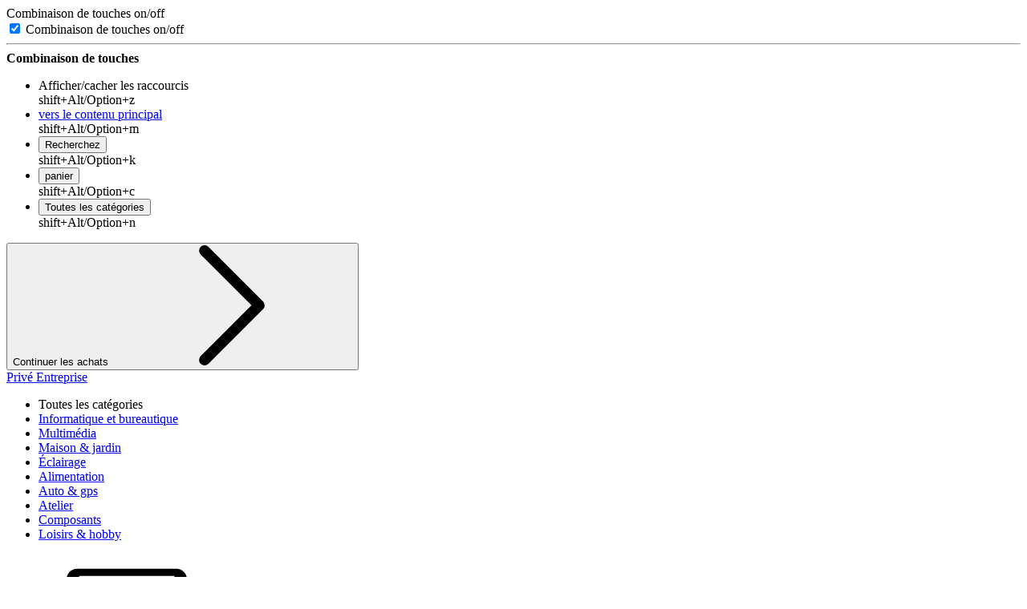

--- FILE ---
content_type: text/html; charset=UTF-8
request_url: https://www.getgoods.com/ch-fr/Expedition.html
body_size: 23111
content:
<!doctype html>
<html class="no-js" dir="ltr" lang="fr"
      data-isCheckout="0"
      data-isAuth="0">
        <head>
        <meta charset="utf-8"/>
<meta name="viewport" content="width=device-width, height=device-height, initial-scale=1, maximum-scale=5"/>
<meta http-equiv="content-type" content="text/html; charset=utf-8"/>
<meta name="description" content="Découvrez tout sur les frais d&#039;expédition et les options de livraison. Découvrez également notre appartement Europe et économisez sur les frais d&#039;expédition pendant un an."/>
<meta name="language" content="de"/>
<meta name="robots" content="INDEX,FOLLOW"/>
<meta name="revisit-after" content="3 days"/>
<meta http-equiv="expires" content="0"/>
<meta name="page-topic" content="Computer, Büro, Kommunikation, Tontechnik, Unterhaltungselektronik, Foto, Video, Auto, Navigation, Akku, Lader, Batterien, Stromversorgung, Elektromaterial, Haus, Garten, Freizeit, Sicherheit, Licht, Werkzeug, Messtechnik, Kabel, Zubehör, Bauelemente"/>
<meta name="keywords" content="Computer, Büro, Kommunikation, Tontechnik, Unterhaltungselektronik, Foto, Video, Auto, Navigation, Akku, Lader, Batterien, Stromversorgung, Elektromaterial, Haus, Garten, Freizeit, Sicherheit, Licht, Werkzeug, Messtechnik, Kabel, Zubehör, Bauelemente"/>
<meta name="copyright" content="Copyright (c) 2026 by get your goods GmbH"/>
<meta name="page-type" content="Online Shop"/>
<meta name="publisher" content="get your goods GmbH"/>
<meta name="audience" content="Elektronik verarbeitende Unternehmen, Privatkunden"/>
<meta name="author" content="get your goods GmbH"/>
<meta http-equiv="pragma" content="no-cache"/>
<meta name="resource-type" content="document"/>
<meta name="revision" content="Wed,22 Apr 2026"/>
<meta name="distribution" content="Global"/>
<meta name="rating" content="General"/>
    
        <title>Options de livraison | getgoods</title>
    <base href="https://www.getgoods.com/"/>
    
                <link rel="canonical" href="https://www.getgoods.com/ch-fr/Expedition.html"/>
        
            
            
            



        <script type="text/javascript">
    ;window.NREUM||(NREUM={});NREUM.init={privacy:{cookies_enabled:false}};
    window.NREUM||(NREUM={}),__nr_require=function(t,e,n){function r(n){if(!e[n]){var i=e[n]={exports:{}};t[n][0].call(i.exports,function(e){var i=t[n][1][e];return r(i||e)},i,i.exports)}return e[n].exports}if("function"==typeof __nr_require)return __nr_require;for(var i=0;i<n.length;i++)r(n[i]);return r}({1:[function(t,e,n){function r(t){try{c.console&&console.log(t)}catch(e){}}var i,o=t("ee"),a=t(23),c={};try{i=localStorage.getItem("__nr_flags").split(","),console&&"function"==typeof console.log&&(c.console=!0,i.indexOf("dev")!==-1&&(c.dev=!0),i.indexOf("nr_dev")!==-1&&(c.nrDev=!0))}catch(s){}c.nrDev&&o.on("internal-error",function(t){r(t.stack)}),c.dev&&o.on("fn-err",function(t,e,n){r(n.stack)}),c.dev&&(r("NR AGENT IN DEVELOPMENT MODE"),r("flags: "+a(c,function(t,e){return t}).join(", ")))},{}],2:[function(t,e,n){function r(t,e,n,r,c){try{p?p-=1:i(c||new UncaughtException(t,e,n),!0)}catch(f){try{o("ierr",[f,s.now(),!0])}catch(d){}}return"function"==typeof u&&u.apply(this,a(arguments))}function UncaughtException(t,e,n){this.message=t||"Uncaught error with no additional information",this.sourceURL=e,this.line=n}function i(t,e){var n=e?null:s.now();o("err",[t,n])}var o=t("handle"),a=t(24),c=t("ee"),s=t("loader"),f=t("gos"),u=window.onerror,d=!1,l="nr@seenError",p=0;s.features.err=!0,t(1),window.onerror=r;try{throw new Error}catch(h){"stack"in h&&(t(9),t(8),"addEventListener"in window&&t(5),s.xhrWrappable&&t(10),d=!0)}c.on("fn-start",function(t,e,n){d&&(p+=1)}),c.on("fn-err",function(t,e,n){d&&!n[l]&&(f(n,l,function(){return!0}),this.thrown=!0,i(n))}),c.on("fn-end",function(){d&&!this.thrown&&p>0&&(p-=1)}),c.on("internal-error",function(t){o("ierr",[t,s.now(),!0])})},{}],3:[function(t,e,n){t("loader").features.ins=!0},{}],4:[function(t,e,n){function r(t){}if(window.performance&&window.performance.timing&&window.performance.getEntriesByType){var i=t("ee"),o=t("handle"),a=t(9),c=t(8),s="learResourceTimings",f="addEventListener",u="resourcetimingbufferfull",d="bstResource",l="resource",p="-start",h="-end",m="fn"+p,w="fn"+h,v="bstTimer",g="pushState",y=t("loader");y.features.stn=!0,t(7),"addEventListener"in window&&t(5);var x=NREUM.o.EV;i.on(m,function(t,e){var n=t[0];n instanceof x&&(this.bstStart=y.now())}),i.on(w,function(t,e){var n=t[0];n instanceof x&&o("bst",[n,e,this.bstStart,y.now()])}),a.on(m,function(t,e,n){this.bstStart=y.now(),this.bstType=n}),a.on(w,function(t,e){o(v,[e,this.bstStart,y.now(),this.bstType])}),c.on(m,function(){this.bstStart=y.now()}),c.on(w,function(t,e){o(v,[e,this.bstStart,y.now(),"requestAnimationFrame"])}),i.on(g+p,function(t){this.time=y.now(),this.startPath=location.pathname+location.hash}),i.on(g+h,function(t){o("bstHist",[location.pathname+location.hash,this.startPath,this.time])}),f in window.performance&&(window.performance["c"+s]?window.performance[f](u,function(t){o(d,[window.performance.getEntriesByType(l)]),window.performance["c"+s]()},!1):window.performance[f]("webkit"+u,function(t){o(d,[window.performance.getEntriesByType(l)]),window.performance["webkitC"+s]()},!1)),document[f]("scroll",r,{passive:!0}),document[f]("keypress",r,!1),document[f]("click",r,!1)}},{}],5:[function(t,e,n){function r(t){for(var e=t;e&&!e.hasOwnProperty(u);)e=Object.getPrototypeOf(e);e&&i(e)}function i(t){c.inPlace(t,[u,d],"-",o)}function o(t,e){return t[1]}var a=t("ee").get("events"),c=t("wrap-function")(a,!0),s=t("gos"),f=XMLHttpRequest,u="addEventListener",d="removeEventListener";e.exports=a,"getPrototypeOf"in Object?(r(document),r(window),r(f.prototype)):f.prototype.hasOwnProperty(u)&&(i(window),i(f.prototype)),a.on(u+"-start",function(t,e){var n=t[1],r=s(n,"nr@wrapped",function(){function t(){if("function"==typeof n.handleEvent)return n.handleEvent.apply(n,arguments)}var e={object:t,"function":n}[typeof n];return e?c(e,"fn-",null,e.name||"anonymous"):n});this.wrapped=t[1]=r}),a.on(d+"-start",function(t){t[1]=this.wrapped||t[1]})},{}],6:[function(t,e,n){function r(t,e,n){var r=t[e];"function"==typeof r&&(t[e]=function(){var t=o(arguments),e={};i.emit(n+"before-start",[t],e);var a;e[m]&&e[m].dt&&(a=e[m].dt);var c=r.apply(this,t);return i.emit(n+"start",[t,a],c),c.then(function(t){return i.emit(n+"end",[null,t],c),t},function(t){throw i.emit(n+"end",[t],c),t})})}var i=t("ee").get("fetch"),o=t(24),a=t(23);e.exports=i;var c=window,s="fetch-",f=s+"body-",u=["arrayBuffer","blob","json","text","formData"],d=c.Request,l=c.Response,p=c.fetch,h="prototype",m="nr@context";d&&l&&p&&(a(u,function(t,e){r(d[h],e,f),r(l[h],e,f)}),r(c,"fetch",s),i.on(s+"end",function(t,e){var n=this;if(e){var r=e.headers.get("content-length");null!==r&&(n.rxSize=r),i.emit(s+"done",[null,e],n)}else i.emit(s+"done",[t],n)}))},{}],7:[function(t,e,n){var r=t("ee").get("history"),i=t("wrap-function")(r);e.exports=r;var o=window.history&&window.history.constructor&&window.history.constructor.prototype,a=window.history;o&&o.pushState&&o.replaceState&&(a=o),i.inPlace(a,["pushState","replaceState"],"-")},{}],8:[function(t,e,n){var r=t("ee").get("raf"),i=t("wrap-function")(r),o="equestAnimationFrame";e.exports=r,i.inPlace(window,["r"+o,"mozR"+o,"webkitR"+o,"msR"+o],"raf-"),r.on("raf-start",function(t){t[0]=i(t[0],"fn-")})},{}],9:[function(t,e,n){function r(t,e,n){t[0]=a(t[0],"fn-",null,n)}function i(t,e,n){this.method=n,this.timerDuration=isNaN(t[1])?0:+t[1],t[0]=a(t[0],"fn-",this,n)}var o=t("ee").get("timer"),a=t("wrap-function")(o),c="setTimeout",s="setInterval",f="clearTimeout",u="-start",d="-";e.exports=o,a.inPlace(window,[c,"setImmediate"],c+d),a.inPlace(window,[s],s+d),a.inPlace(window,[f,"clearImmediate"],f+d),o.on(s+u,r),o.on(c+u,i)},{}],10:[function(t,e,n){function r(t,e){d.inPlace(e,["onreadystatechange"],"fn-",c)}function i(){var t=this,e=u.context(t);t.readyState>3&&!e.resolved&&(e.resolved=!0,u.emit("xhr-resolved",[],t)),d.inPlace(t,g,"fn-",c)}function o(t){y.push(t),h&&(b?b.then(a):w?w(a):(E=-E,R.data=E))}function a(){for(var t=0;t<y.length;t++)r([],y[t]);y.length&&(y=[])}function c(t,e){return e}function s(t,e){for(var n in t)e[n]=t[n];return e}t(5);var f=t("ee"),u=f.get("xhr"),d=t("wrap-function")(u),l=NREUM.o,p=l.XHR,h=l.MO,m=l.PR,w=l.SI,v="readystatechange",g=["onload","onerror","onabort","onloadstart","onloadend","onprogress","ontimeout"],y=[];e.exports=u;var x=window.XMLHttpRequest=function(t){var e=new p(t);try{u.emit("new-xhr",[e],e),e.addEventListener(v,i,!1)}catch(n){try{u.emit("internal-error",[n])}catch(r){}}return e};if(s(p,x),x.prototype=p.prototype,d.inPlace(x.prototype,["open","send"],"-xhr-",c),u.on("send-xhr-start",function(t,e){r(t,e),o(e)}),u.on("open-xhr-start",r),h){var b=m&&m.resolve();if(!w&&!m){var E=1,R=document.createTextNode(E);new h(a).observe(R,{characterData:!0})}}else f.on("fn-end",function(t){t[0]&&t[0].type===v||a()})},{}],11:[function(t,e,n){function r(t){if(!c(t))return null;var e=window.NREUM;if(!e.loader_config)return null;var n=(e.loader_config.accountID||"").toString()||null,r=(e.loader_config.agentID||"").toString()||null,f=(e.loader_config.trustKey||"").toString()||null;if(!n||!r)return null;var h=p.generateSpanId(),m=p.generateTraceId(),w=Date.now(),v={spanId:h,traceId:m,timestamp:w};return(t.sameOrigin||s(t)&&l())&&(v.traceContextParentHeader=i(h,m),v.traceContextStateHeader=o(h,w,n,r,f)),(t.sameOrigin&&!u()||!t.sameOrigin&&s(t)&&d())&&(v.newrelicHeader=a(h,m,w,n,r,f)),v}function i(t,e){return"00-"+e+"-"+t+"-01"}function o(t,e,n,r,i){var o=0,a="",c=1,s="",f="";return i+"@nr="+o+"-"+c+"-"+n+"-"+r+"-"+t+"-"+a+"-"+s+"-"+f+"-"+e}function a(t,e,n,r,i,o){var a="btoa"in window&&"function"==typeof window.btoa;if(!a)return null;var c={v:[0,1],d:{ty:"Browser",ac:r,ap:i,id:t,tr:e,ti:n}};return o&&r!==o&&(c.d.tk=o),btoa(JSON.stringify(c))}function c(t){return f()&&s(t)}function s(t){var e=!1,n={};if("init"in NREUM&&"distributed_tracing"in NREUM.init&&(n=NREUM.init.distributed_tracing),t.sameOrigin)e=!0;else if(n.allowed_origins instanceof Array)for(var r=0;r<n.allowed_origins.length;r++){var i=h(n.allowed_origins[r]);if(t.hostname===i.hostname&&t.protocol===i.protocol&&t.port===i.port){e=!0;break}}return e}function f(){return"init"in NREUM&&"distributed_tracing"in NREUM.init&&!!NREUM.init.distributed_tracing.enabled}function u(){return"init"in NREUM&&"distributed_tracing"in NREUM.init&&!!NREUM.init.distributed_tracing.exclude_newrelic_header}function d(){return"init"in NREUM&&"distributed_tracing"in NREUM.init&&NREUM.init.distributed_tracing.cors_use_newrelic_header!==!1}function l(){return"init"in NREUM&&"distributed_tracing"in NREUM.init&&!!NREUM.init.distributed_tracing.cors_use_tracecontext_headers}var p=t(20),h=t(13);e.exports={generateTracePayload:r,shouldGenerateTrace:c}},{}],12:[function(t,e,n){function r(t){var e=this.params,n=this.metrics;if(!this.ended){this.ended=!0;for(var r=0;r<l;r++)t.removeEventListener(d[r],this.listener,!1);e.aborted||(n.duration=a.now()-this.startTime,this.loadCaptureCalled||4!==t.readyState?null==e.status&&(e.status=0):o(this,t),n.cbTime=this.cbTime,u.emit("xhr-done",[t],t),c("xhr",[e,n,this.startTime]))}}function i(t,e){var n=s(e),r=t.params;r.host=n.hostname+":"+n.port,r.pathname=n.pathname,t.parsedOrigin=s(e),t.sameOrigin=t.parsedOrigin.sameOrigin}function o(t,e){t.params.status=e.status;var n=w(e,t.lastSize);if(n&&(t.metrics.rxSize=n),t.sameOrigin){var r=e.getResponseHeader("X-NewRelic-App-Data");r&&(t.params.cat=r.split(", ").pop())}t.loadCaptureCalled=!0}var a=t("loader");if(a.xhrWrappable){var c=t("handle"),s=t(13),f=t(11).generateTracePayload,u=t("ee"),d=["load","error","abort","timeout"],l=d.length,p=t("id"),h=t(17),m=t(16),w=t(14),v=window.XMLHttpRequest;a.features.xhr=!0,t(10),t(6),u.on("new-xhr",function(t){var e=this;e.totalCbs=0,e.called=0,e.cbTime=0,e.end=r,e.ended=!1,e.xhrGuids={},e.lastSize=null,e.loadCaptureCalled=!1,t.addEventListener("load",function(n){o(e,t)},!1),h&&(h>34||h<10)||window.opera||t.addEventListener("progress",function(t){e.lastSize=t.loaded},!1)}),u.on("open-xhr-start",function(t){this.params={method:t[0]},i(this,t[1]),this.metrics={}}),u.on("open-xhr-end",function(t,e){"loader_config"in NREUM&&"xpid"in NREUM.loader_config&&this.sameOrigin&&e.setRequestHeader("X-NewRelic-ID",NREUM.loader_config.xpid);var n=f(this.parsedOrigin);if(n){var r=!1;n.newrelicHeader&&(e.setRequestHeader("newrelic",n.newrelicHeader),r=!0),n.traceContextParentHeader&&(e.setRequestHeader("traceparent",n.traceContextParentHeader),n.traceContextStateHeader&&e.setRequestHeader("tracestate",n.traceContextStateHeader),r=!0),r&&(this.dt=n)}}),u.on("send-xhr-start",function(t,e){var n=this.metrics,r=t[0],i=this;if(n&&r){var o=m(r);o&&(n.txSize=o)}this.startTime=a.now(),this.listener=function(t){try{"abort"!==t.type||i.loadCaptureCalled||(i.params.aborted=!0),("load"!==t.type||i.called===i.totalCbs&&(i.onloadCalled||"function"!=typeof e.onload))&&i.end(e)}catch(n){try{u.emit("internal-error",[n])}catch(r){}}};for(var c=0;c<l;c++)e.addEventListener(d[c],this.listener,!1)}),u.on("xhr-cb-time",function(t,e,n){this.cbTime+=t,e?this.onloadCalled=!0:this.called+=1,this.called!==this.totalCbs||!this.onloadCalled&&"function"==typeof n.onload||this.end(n)}),u.on("xhr-load-added",function(t,e){var n=""+p(t)+!!e;this.xhrGuids&&!this.xhrGuids[n]&&(this.xhrGuids[n]=!0,this.totalCbs+=1)}),u.on("xhr-load-removed",function(t,e){var n=""+p(t)+!!e;this.xhrGuids&&this.xhrGuids[n]&&(delete this.xhrGuids[n],this.totalCbs-=1)}),u.on("addEventListener-end",function(t,e){e instanceof v&&"load"===t[0]&&u.emit("xhr-load-added",[t[1],t[2]],e)}),u.on("removeEventListener-end",function(t,e){e instanceof v&&"load"===t[0]&&u.emit("xhr-load-removed",[t[1],t[2]],e)}),u.on("fn-start",function(t,e,n){e instanceof v&&("onload"===n&&(this.onload=!0),("load"===(t[0]&&t[0].type)||this.onload)&&(this.xhrCbStart=a.now()))}),u.on("fn-end",function(t,e){this.xhrCbStart&&u.emit("xhr-cb-time",[a.now()-this.xhrCbStart,this.onload,e],e)}),u.on("fetch-before-start",function(t){function e(t,e){var n=!1;return e.newrelicHeader&&(t.set("newrelic",e.newrelicHeader),n=!0),e.traceContextParentHeader&&(t.set("traceparent",e.traceContextParentHeader),e.traceContextStateHeader&&t.set("tracestate",e.traceContextStateHeader),n=!0),n}var n,r=t[1]||{};"string"==typeof t[0]?n=t[0]:t[0]&&t[0].url?n=t[0].url:window.URL&&t[0]&&t[0]instanceof URL&&(n=t[0].href),n&&(this.parsedOrigin=s(n),this.sameOrigin=this.parsedOrigin.sameOrigin);var i=f(this.parsedOrigin);if(i&&(i.newrelicHeader||i.traceContextParentHeader))if("string"==typeof t[0]||window.URL&&t[0]&&t[0]instanceof URL){var o={};for(var a in r)o[a]=r[a];o.headers=new Headers(r.headers||{}),e(o.headers,i)&&(this.dt=i),t.length>1?t[1]=o:t.push(o)}else t[0]&&t[0].headers&&e(t[0].headers,i)&&(this.dt=i)})}},{}],13:[function(t,e,n){var r={};e.exports=function(t){if(t in r)return r[t];var e=document.createElement("a"),n=window.location,i={};e.href=t,i.port=e.port;var o=e.href.split("://");!i.port&&o[1]&&(i.port=o[1].split("/")[0].split("@").pop().split(":")[1]),i.port&&"0"!==i.port||(i.port="https"===o[0]?"443":"80"),i.hostname=e.hostname||n.hostname,i.pathname=e.pathname,i.protocol=o[0],"/"!==i.pathname.charAt(0)&&(i.pathname="/"+i.pathname);var a=!e.protocol||":"===e.protocol||e.protocol===n.protocol,c=e.hostname===document.domain&&e.port===n.port;return i.sameOrigin=a&&(!e.hostname||c),"/"===i.pathname&&(r[t]=i),i}},{}],14:[function(t,e,n){function r(t,e){var n=t.responseType;return"json"===n&&null!==e?e:"arraybuffer"===n||"blob"===n||"json"===n?i(t.response):"text"===n||""===n||void 0===n?i(t.responseText):void 0}var i=t(16);e.exports=r},{}],15:[function(t,e,n){function r(){}function i(t,e,n){return function(){return o(t,[f.now()].concat(c(arguments)),e?null:this,n),e?void 0:this}}var o=t("handle"),a=t(23),c=t(24),s=t("ee").get("tracer"),f=t("loader"),u=NREUM;"undefined"==typeof window.newrelic&&(newrelic=u);var d=["setPageViewName","setCustomAttribute","setErrorHandler","finished","addToTrace","inlineHit","addRelease"],l="api-",p=l+"ixn-";a(d,function(t,e){u[e]=i(l+e,!0,"api")}),u.addPageAction=i(l+"addPageAction",!0),u.setCurrentRouteName=i(l+"routeName",!0),e.exports=newrelic,u.interaction=function(){return(new r).get()};var h=r.prototype={createTracer:function(t,e){var n={},r=this,i="function"==typeof e;return o(p+"tracer",[f.now(),t,n],r),function(){if(s.emit((i?"":"no-")+"fn-start",[f.now(),r,i],n),i)try{return e.apply(this,arguments)}catch(t){throw s.emit("fn-err",[arguments,this,t],n),t}finally{s.emit("fn-end",[f.now()],n)}}}};a("actionText,setName,setAttribute,save,ignore,onEnd,getContext,end,get".split(","),function(t,e){h[e]=i(p+e)}),newrelic.noticeError=function(t,e){"string"==typeof t&&(t=new Error(t)),o("err",[t,f.now(),!1,e])}},{}],16:[function(t,e,n){e.exports=function(t){if("string"==typeof t&&t.length)return t.length;if("object"==typeof t){if("undefined"!=typeof ArrayBuffer&&t instanceof ArrayBuffer&&t.byteLength)return t.byteLength;if("undefined"!=typeof Blob&&t instanceof Blob&&t.size)return t.size;if(!("undefined"!=typeof FormData&&t instanceof FormData))try{return JSON.stringify(t).length}catch(e){return}}}},{}],17:[function(t,e,n){var r=0,i=navigator.userAgent.match(/Firefox[\/\s](\d+\.\d+)/);i&&(r=+i[1]),e.exports=r},{}],18:[function(t,e,n){function r(){return c.exists&&performance.now?Math.round(performance.now()):(o=Math.max((new Date).getTime(),o))-a}function i(){return o}var o=(new Date).getTime(),a=o,c=t(25);e.exports=r,e.exports.offset=a,e.exports.getLastTimestamp=i},{}],19:[function(t,e,n){function r(t,e){var n=t.getEntries();n.forEach(function(t){"first-paint"===t.name?d("timing",["fp",Math.floor(t.startTime)]):"first-contentful-paint"===t.name&&d("timing",["fcp",Math.floor(t.startTime)])})}function i(t,e){var n=t.getEntries();n.length>0&&d("lcp",[n[n.length-1]])}function o(t){t.getEntries().forEach(function(t){t.hadRecentInput||d("cls",[t])})}function a(t){if(t instanceof h&&!w){var e=Math.round(t.timeStamp),n={type:t.type};e<=l.now()?n.fid=l.now()-e:e>l.offset&&e<=Date.now()?(e-=l.offset,n.fid=l.now()-e):e=l.now(),w=!0,d("timing",["fi",e,n])}}function c(t){d("pageHide",[l.now(),t])}if(!("init"in NREUM&&"page_view_timing"in NREUM.init&&"enabled"in NREUM.init.page_view_timing&&NREUM.init.page_view_timing.enabled===!1)){var s,f,u,d=t("handle"),l=t("loader"),p=t(22),h=NREUM.o.EV;if("PerformanceObserver"in window&&"function"==typeof window.PerformanceObserver){s=new PerformanceObserver(r);try{s.observe({entryTypes:["paint"]})}catch(m){}f=new PerformanceObserver(i);try{f.observe({entryTypes:["largest-contentful-paint"]})}catch(m){}u=new PerformanceObserver(o);try{u.observe({type:"layout-shift",buffered:!0})}catch(m){}}if("addEventListener"in document){var w=!1,v=["click","keydown","mousedown","pointerdown","touchstart"];v.forEach(function(t){document.addEventListener(t,a,!1)})}p(c)}},{}],20:[function(t,e,n){function r(){function t(){return e?15&e[n++]:16*Math.random()|0}var e=null,n=0,r=window.crypto||window.msCrypto;r&&r.getRandomValues&&(e=r.getRandomValues(new Uint8Array(31)));for(var i,o="xxxxxxxx-xxxx-4xxx-yxxx-xxxxxxxxxxxx",a="",c=0;c<o.length;c++)i=o[c],"x"===i?a+=t().toString(16):"y"===i?(i=3&t()|8,a+=i.toString(16)):a+=i;return a}function i(){return a(16)}function o(){return a(32)}function a(t){function e(){return n?15&n[r++]:16*Math.random()|0}var n=null,r=0,i=window.crypto||window.msCrypto;i&&i.getRandomValues&&Uint8Array&&(n=i.getRandomValues(new Uint8Array(31)));for(var o=[],a=0;a<t;a++)o.push(e().toString(16));return o.join("")}e.exports={generateUuid:r,generateSpanId:i,generateTraceId:o}},{}],21:[function(t,e,n){function r(t,e){if(!i)return!1;if(t!==i)return!1;if(!e)return!0;if(!o)return!1;for(var n=o.split("."),r=e.split("."),a=0;a<r.length;a++)if(r[a]!==n[a])return!1;return!0}var i=null,o=null,a=/Version\/(\S+)\s+Safari/;if(navigator.userAgent){var c=navigator.userAgent,s=c.match(a);s&&c.indexOf("Chrome")===-1&&c.indexOf("Chromium")===-1&&(i="Safari",o=s[1])}e.exports={agent:i,version:o,match:r}},{}],22:[function(t,e,n){function r(t){function e(){t(a&&document[a]?document[a]:document[i]?"hidden":"visible")}"addEventListener"in document&&o&&document.addEventListener(o,e,!1)}e.exports=r;var i,o,a;"undefined"!=typeof document.hidden?(i="hidden",o="visibilitychange",a="visibilityState"):"undefined"!=typeof document.msHidden?(i="msHidden",o="msvisibilitychange"):"undefined"!=typeof document.webkitHidden&&(i="webkitHidden",o="webkitvisibilitychange",a="webkitVisibilityState")},{}],23:[function(t,e,n){function r(t,e){var n=[],r="",o=0;for(r in t)i.call(t,r)&&(n[o]=e(r,t[r]),o+=1);return n}var i=Object.prototype.hasOwnProperty;e.exports=r},{}],24:[function(t,e,n){function r(t,e,n){e||(e=0),"undefined"==typeof n&&(n=t?t.length:0);for(var r=-1,i=n-e||0,o=Array(i<0?0:i);++r<i;)o[r]=t[e+r];return o}e.exports=r},{}],25:[function(t,e,n){e.exports={exists:"undefined"!=typeof window.performance&&window.performance.timing&&"undefined"!=typeof window.performance.timing.navigationStart}},{}],ee:[function(t,e,n){function r(){}function i(t){function e(t){return t&&t instanceof r?t:t?f(t,s,a):a()}function n(n,r,i,o,a){if(a!==!1&&(a=!0),!p.aborted||o){t&&a&&t(n,r,i);for(var c=e(i),s=m(n),f=s.length,u=0;u<f;u++)s[u].apply(c,r);var l=d[y[n]];return l&&l.push([x,n,r,c]),c}}function o(t,e){g[t]=m(t).concat(e)}function h(t,e){var n=g[t];if(n)for(var r=0;r<n.length;r++)n[r]===e&&n.splice(r,1)}function m(t){return g[t]||[]}function w(t){return l[t]=l[t]||i(n)}function v(t,e){u(t,function(t,n){e=e||"feature",y[n]=e,e in d||(d[e]=[])})}var g={},y={},x={on:o,addEventListener:o,removeEventListener:h,emit:n,get:w,listeners:m,context:e,buffer:v,abort:c,aborted:!1};return x}function o(t){return f(t,s,a)}function a(){return new r}function c(){(d.api||d.feature)&&(p.aborted=!0,d=p.backlog={})}var s="nr@context",f=t("gos"),u=t(23),d={},l={},p=e.exports=i();e.exports.getOrSetContext=o,p.backlog=d},{}],gos:[function(t,e,n){function r(t,e,n){if(i.call(t,e))return t[e];var r=n();if(Object.defineProperty&&Object.keys)try{return Object.defineProperty(t,e,{value:r,writable:!0,enumerable:!1}),r}catch(o){}return t[e]=r,r}var i=Object.prototype.hasOwnProperty;e.exports=r},{}],handle:[function(t,e,n){function r(t,e,n,r){i.buffer([t],r),i.emit(t,e,n)}var i=t("ee").get("handle");e.exports=r,r.ee=i},{}],id:[function(t,e,n){function r(t){var e=typeof t;return!t||"object"!==e&&"function"!==e?-1:t===window?0:a(t,o,function(){return i++})}var i=1,o="nr@id",a=t("gos");e.exports=r},{}],loader:[function(t,e,n){function r(){if(!b++){var t=x.info=NREUM.info,e=l.getElementsByTagName("script")[0];if(setTimeout(f.abort,3e4),!(t&&t.licenseKey&&t.applicationID&&e))return f.abort();s(g,function(e,n){t[e]||(t[e]=n)});var n=a();c("mark",["onload",n+x.offset],null,"api"),c("timing",["load",n]);var r=l.createElement("script");r.src="https://"+t.agent,e.parentNode.insertBefore(r,e)}}function i(){"complete"===l.readyState&&o()}function o(){c("mark",["domContent",a()+x.offset],null,"api")}var a=t(18),c=t("handle"),s=t(23),f=t("ee"),u=t(21),d=window,l=d.document,p="addEventListener",h="attachEvent",m=d.XMLHttpRequest,w=m&&m.prototype;NREUM.o={ST:setTimeout,SI:d.setImmediate,CT:clearTimeout,XHR:m,REQ:d.Request,EV:d.Event,PR:d.Promise,MO:d.MutationObserver};var v=""+location,g={beacon:"bam.nr-data.net",errorBeacon:"bam.nr-data.net",agent:"js-agent.newrelic.com/nr-1198.min.js"},y=m&&w&&w[p]&&!/CriOS/.test(navigator.userAgent),x=e.exports={offset:a.getLastTimestamp(),now:a,origin:v,features:{},xhrWrappable:y,userAgent:u};t(15),t(19),l[p]?(l[p]("DOMContentLoaded",o,!1),d[p]("load",r,!1)):(l[h]("onreadystatechange",i),d[h]("onload",r)),c("mark",["firstbyte",a.getLastTimestamp()],null,"api");var b=0},{}],"wrap-function":[function(t,e,n){function r(t,e){function n(e,n,r,s,f){function nrWrapper(){var o,a,u,l;try{a=this,o=d(arguments),u="function"==typeof r?r(o,a):r||{}}catch(p){i([p,"",[o,a,s],u],t)}c(n+"start",[o,a,s],u,f);try{return l=e.apply(a,o)}catch(h){throw c(n+"err",[o,a,h],u,f),h}finally{c(n+"end",[o,a,l],u,f)}}return a(e)?e:(n||(n=""),nrWrapper[l]=e,o(e,nrWrapper,t),nrWrapper)}function r(t,e,r,i,o){r||(r="");var c,s,f,u="-"===r.charAt(0);for(f=0;f<e.length;f++)s=e[f],c=t[s],a(c)||(t[s]=n(c,u?s+r:r,i,s,o))}function c(n,r,o,a){if(!h||e){var c=h;h=!0;try{t.emit(n,r,o,e,a)}catch(s){i([s,n,r,o],t)}h=c}}return t||(t=u),n.inPlace=r,n.flag=l,n}function i(t,e){e||(e=u);try{e.emit("internal-error",t)}catch(n){}}function o(t,e,n){if(Object.defineProperty&&Object.keys)try{var r=Object.keys(t);return r.forEach(function(n){Object.defineProperty(e,n,{get:function(){return t[n]},set:function(e){return t[n]=e,e}})}),e}catch(o){i([o],n)}for(var a in t)p.call(t,a)&&(e[a]=t[a]);return e}function a(t){return!(t&&t instanceof Function&&t.apply&&!t[l])}function c(t,e){var n=e(t);return n[l]=t,o(t,n,u),n}function s(t,e,n){var r=t[e];t[e]=c(r,n)}function f(){for(var t=arguments.length,e=new Array(t),n=0;n<t;++n)e[n]=arguments[n];return e}var u=t("ee"),d=t(24),l="nr@original",p=Object.prototype.hasOwnProperty,h=!1;e.exports=r,e.exports.wrapFunction=c,e.exports.wrapInPlace=s,e.exports.argsToArray=f},{}]},{},["loader",2,12,4,3]);
    ;NREUM.loader_config={accountID:"476902",trustKey:"476902",agentID:"24631614",licenseKey:"d97d9bbbdb",applicationID:"24627640"}
    ;NREUM.info={beacon:"bam-cell.nr-data.net",errorBeacon:"bam-cell.nr-data.net",licenseKey:"d97d9bbbdb",applicationID:"24627640",sa:1}
</script>

    
        <script>
  dataLayer = [];
</script>    
            
            
            
            
            
        <!-- Hotjar Tracking Code -->
    
        
    
            
    
                <link rel="alternate" hreflang="x-default" href="https://www.getgoods.com/Expedition.html" />
                        <link rel="alternate" hreflang="de-AT" href="https://www.getgoods.com/at-de/Expedition.html" />
                    <link rel="alternate" hreflang="de-FR" href="https://www.getgoods.com/fr-de/Expedition.html" />
                    <link rel="alternate" hreflang="de-IT" href="https://www.getgoods.com/it-de/Expedition.html" />
                    <link rel="alternate" hreflang="de-NL" href="https://www.getgoods.com/nl-de/Expedition.html" />
                    <link rel="alternate" hreflang="de-CH" href="https://www.getgoods.com/ch-de/Expedition.html" />
                                <link rel="alternate" hreflang="en-AT" href="https://www.getgoods.com/at-en/Expedition.html" />
                    <link rel="alternate" hreflang="en-FR" href="https://www.getgoods.com/fr-en/Expedition.html" />
                    <link rel="alternate" hreflang="en-IT" href="https://www.getgoods.com/it-en/Expedition.html" />
                    <link rel="alternate" hreflang="en-NL" href="https://www.getgoods.com/nl-en/Expedition.html" />
                    <link rel="alternate" hreflang="en-CH" href="https://www.getgoods.com/ch-en/Expedition.html" />
                                <link rel="alternate" hreflang="fr-AT" href="https://www.getgoods.com/at-fr/Expedition.html" />
                    <link rel="alternate" hreflang="fr-FR" href="https://www.getgoods.com/fr-fr/Expedition.html" />
                    <link rel="alternate" hreflang="fr-IT" href="https://www.getgoods.com/it-fr/Expedition.html" />
                    <link rel="alternate" hreflang="fr-NL" href="https://www.getgoods.com/nl-fr/Expedition.html" />
                    <link rel="alternate" hreflang="fr-CH" href="https://www.getgoods.com/ch-fr/Expedition.html" />
                
        <link rel="icon" href="/themes/getgoods/images/16b349edec1516cfaadf3097b36fe52e/favicon/favicon.ico" sizes="32x32"/>
    <link rel="icon" href="/themes/getgoods/images/16b349edec1516cfaadf3097b36fe52e/favicon/favicon.svg" type="image/svg+xml">
    <link rel="apple-touch-icon" href="/themes/getgoods/images/16b349edec1516cfaadf3097b36fe52e/favicon/favicon_apple.png"
          sizes="180x180"/>
    
    
        
    
    
    

        
        
        
        
                
    
    
        <script>
        
        
        
    </script>

                    <script>
            let link_minify_js = "/min/?b=themes/getgoods/js/16b349edec1516cfaadf3097b36fe52e&f=/##file##&v=2601-5-3bb814a9"
            let link_minify_css = "/min/?b=themes/getgoods/css/16b349edec1516cfaadf3097b36fe52e&f=/##file##&v=2601-5-3bb814a9"
        </script>
        <link rel="stylesheet"
              href="https://www.getgoods.com/min/?b=themes/getgoods/css/16b349edec1516cfaadf3097b36fe52e&f=critical-56a57bc5b3.css,base-af137b3024.css,breadcrumb-f808fbda00.css,countdown-4ff1fa072e.css,customer_games-bda376aae1.css,landing_pages-ef27edaa60.css,marketing/advertising-c3ca418db9.css,product/availability-a07454b115.css,product/eek-0495cb53a3.css,product/image-7ddf6cfc92.css,product/shipping_cost-f521b7da9a.css,product/title-ef8a4bc77b.css,progress_bar-f3dee1a3c6.css,slider-43266a9dd1.css,sprite_icons-fb9bd2438b.css,sprite_logo-bdfb721ff2.css,table-abccf003f6.css&v=2601-5-3bb814a9"/>
        
                                                                <link href="https://asset.re-in.de" rel="preconnect" crossorigin>
                                                                                <link href="https://apis.google.com" rel="preconnect" crossorigin>
                                                                                <link href="https://www.googletagmanager.com" rel="preconnect" crossorigin>
                                                                                <link href="https://www.google-analytics.com" rel="preconnect" crossorigin>
                                                                                                <link href="https://piwik.re-in.de" rel="dns-prefetch">
                                            
            
                              <script>!function(e){var n="https://s.go-mpulse.net/boomerang/";if("False"=="True")e.BOOMR_config=e.BOOMR_config||{},e.BOOMR_config.PageParams=e.BOOMR_config.PageParams||{},e.BOOMR_config.PageParams.pci=!0,n="https://s2.go-mpulse.net/boomerang/";if(window.BOOMR_API_key="ERGMN-DA7KN-S6WX3-PELG5-44C4L",function(){function e(){if(!o){var e=document.createElement("script");e.id="boomr-scr-as",e.src=window.BOOMR.url,e.async=!0,i.parentNode.appendChild(e),o=!0}}function t(e){o=!0;var n,t,a,r,d=document,O=window;if(window.BOOMR.snippetMethod=e?"if":"i",t=function(e,n){var t=d.createElement("script");t.id=n||"boomr-if-as",t.src=window.BOOMR.url,BOOMR_lstart=(new Date).getTime(),e=e||d.body,e.appendChild(t)},!window.addEventListener&&window.attachEvent&&navigator.userAgent.match(/MSIE [67]\./))return window.BOOMR.snippetMethod="s",void t(i.parentNode,"boomr-async");a=document.createElement("IFRAME"),a.src="about:blank",a.title="",a.role="presentation",a.loading="eager",r=(a.frameElement||a).style,r.width=0,r.height=0,r.border=0,r.display="none",i.parentNode.appendChild(a);try{O=a.contentWindow,d=O.document.open()}catch(_){n=document.domain,a.src="javascript:var d=document.open();d.domain='"+n+"';void(0);",O=a.contentWindow,d=O.document.open()}if(n)d._boomrl=function(){this.domain=n,t()},d.write("<bo"+"dy onload='document._boomrl();'>");else if(O._boomrl=function(){t()},O.addEventListener)O.addEventListener("load",O._boomrl,!1);else if(O.attachEvent)O.attachEvent("onload",O._boomrl);d.close()}function a(e){window.BOOMR_onload=e&&e.timeStamp||(new Date).getTime()}if(!window.BOOMR||!window.BOOMR.version&&!window.BOOMR.snippetExecuted){window.BOOMR=window.BOOMR||{},window.BOOMR.snippetStart=(new Date).getTime(),window.BOOMR.snippetExecuted=!0,window.BOOMR.snippetVersion=12,window.BOOMR.url=n+"ERGMN-DA7KN-S6WX3-PELG5-44C4L";var i=document.currentScript||document.getElementsByTagName("script")[0],o=!1,r=document.createElement("link");if(r.relList&&"function"==typeof r.relList.supports&&r.relList.supports("preload")&&"as"in r)window.BOOMR.snippetMethod="p",r.href=window.BOOMR.url,r.rel="preload",r.as="script",r.addEventListener("load",e),r.addEventListener("error",function(){t(!0)}),setTimeout(function(){if(!o)t(!0)},3e3),BOOMR_lstart=(new Date).getTime(),i.parentNode.appendChild(r);else t(!1);if(window.addEventListener)window.addEventListener("load",a,!1);else if(window.attachEvent)window.attachEvent("onload",a)}}(),"".length>0)if(e&&"performance"in e&&e.performance&&"function"==typeof e.performance.setResourceTimingBufferSize)e.performance.setResourceTimingBufferSize();!function(){if(BOOMR=e.BOOMR||{},BOOMR.plugins=BOOMR.plugins||{},!BOOMR.plugins.AK){var n=""=="true"?1:0,t="",a="amhif3yxfuxee2l6tuka-f-7cac3cd37-clientnsv4-s.akamaihd.net",i="false"=="true"?2:1,o={"ak.v":"39","ak.cp":"1728095","ak.ai":parseInt("1118552",10),"ak.ol":"0","ak.cr":8,"ak.ipv":4,"ak.proto":"h2","ak.rid":"54acafa5","ak.r":47343,"ak.a2":n,"ak.m":"dscb","ak.n":"essl","ak.bpcip":"3.14.130.0","ak.cport":52664,"ak.gh":"23.215.31.66","ak.quicv":"","ak.tlsv":"tls1.3","ak.0rtt":"","ak.0rtt.ed":"","ak.csrc":"-","ak.acc":"","ak.t":"1769905428","ak.ak":"hOBiQwZUYzCg5VSAfCLimQ==OtRFwGmVveW2Vhg5IFBknIW9wThYiWaVFXTqzG7xF0L0XebvIbg7Z9ZAkTRPp0pzTYwZYM2WCY8zxENT/nghWgueQONKAxr99jrOsSJWt6aWiI9DcAk+VJ3hG2X34jr2T1mqLsN9OPL+IWmoZplx9kPlG9vGOYzpkt+oUH4TSG4k8JabZVY1Pwtiy32NlbrBeYs3xZogR0csgGGcgF7/a5mBy+VGtloNNQwMgFnrED1YD/p9Oyauw6TREvoiOPcpjpJuq026NAI9Mp2SbW00SSuJ6e16kdwrohLNfSBbEDB86oDCKG4IgMRKZdlNWyMAiWWXAHy9Jh3X/eKiahzB4tJNZyIC7VS42tPgNdYHvRj1I6bER23jwdT/Q35qgJiZhDVkjwyQNbMHWMCUVqAM4eSqA2EKct7R8Pvf6bG/cag=","ak.pv":"14","ak.dpoabenc":"","ak.tf":i};if(""!==t)o["ak.ruds"]=t;var r={i:!1,av:function(n){var t="http.initiator";if(n&&(!n[t]||"spa_hard"===n[t]))o["ak.feo"]=void 0!==e.aFeoApplied?1:0,BOOMR.addVar(o)},rv:function(){var e=["ak.bpcip","ak.cport","ak.cr","ak.csrc","ak.gh","ak.ipv","ak.m","ak.n","ak.ol","ak.proto","ak.quicv","ak.tlsv","ak.0rtt","ak.0rtt.ed","ak.r","ak.acc","ak.t","ak.tf"];BOOMR.removeVar(e)}};BOOMR.plugins.AK={akVars:o,akDNSPreFetchDomain:a,init:function(){if(!r.i){var e=BOOMR.subscribe;e("before_beacon",r.av,null,null),e("onbeacon",r.rv,null,null),r.i=!0}return this},is_complete:function(){return!0}}}}()}(window);</script></head>    
        <div id="js_shortcuts_display" class="shortcuts" tabindex="-1" role="navigation">
        <div class="switch--float_right">
        <div class="switch__info">
            Combinaison de touches on/off
        </div>
        <input id="js_shortcut_switch"
               class="switch__input"
               type="checkbox"
               checked>
        <label class="switch__paddle" for="js_shortcut_switch">
            <span class="show_for_sr">
                Combinaison de touches on/off
            </span>
        </label>
    </div>
        <hr>
    <strong>Combinaison de touches</strong>
    <ul class="shortcuts__list">
                <li class="shortcuts__list__option">
            <span class="shortcuts__list__option__title">Afficher/cacher les raccourcis</span>
            <div class="shortcuts__list__option__keys">
                <span>shift</span>+<span>Alt/Option</span>+<span>z</span>
            </div>
        </li>
        
                <li class="shortcuts__list__option">
            <a href="#main_content" class="button--clear shortcuts__list__option__title">
                vers le contenu principal
            </a>
            <div class="shortcuts__list__option__keys">
                <span>shift</span>+<span>Alt/Option</span>+<span>m</span>
            </div>
        </li>
        
                <li class="grid_x shortcuts__list__option">
            <button class="button--clear shortcuts__list__option__title" type="button" onclick="shortcutSearch()">
                Recherchez
            </button>
            <div class="shortcuts__list__option__keys">
                <span>shift</span>+<span>Alt/Option</span>+<span>k</span>
            </div>
        </li>
        
                <li class="shortcuts__list__option">
            <button class="button--clear shortcuts__list__option__title" type="button" onclick="shortcutCart()">
                panier
            </button>
            <div class="shortcuts__list__option__keys">
                <span>shift</span>+<span>Alt/Option</span>+<span>c</span>
            </div>
        </li>
        
                <li class="shortcuts__list__option">
            <button class="button--clear shortcuts__list__option__title" type="button" onclick="shortcutCategories()">
                Toutes les catégories
            </button>
            <div class="shortcuts__list__option__keys">
                <span>shift</span>+<span>Alt/Option</span>+<span>n</span>
            </div>
        </li>
            </ul>
</div>    
        <body>
                



            <noscript>
            <iframe src="//www.googletagmanager.com/ns.html?id=GTM-P4C8XMD"
                    height="0" width="0" style="display:none;visibility:hidden"></iframe>
    </noscript>
    <script>
        document.addEventListener('trigger_tagmanager', function () {
            (function ( w, d, s, l, i )
            {
                w[ l ] = w[ l ] || [];
                w[ l ].push( {
                    'gtm.start': new Date().getTime(), event: 'gtm.js'
                } );
                var f = d.getElementsByTagName( s )[ 0 ],
                    j = d.createElement( s ), dl = l != 'dataLayer' ? '&l=' + l : '';
                j.async = true;
                j.src = 'https://www.googletagmanager.com/gtm.js?id=placeholder'.replace('placeholder', i + dl);
                f.parentNode.insertBefore( j, f );
            })( window, document, 'script', 'dataLayer', 'GTM-P4C8XMD');
        });

                {
            let event = new Event('trigger_tagmanager');
            document.dispatchEvent(event);
        }
        
    </script>
    
        

    
                    
        <script>
    dataLayer.push( {
                        'campaign2': 0
                    } );
</script>    
        <script>
    dataLayer.push( {
        'groupid': 0
    } );
</script>    
            <script>
        dataLayer.push( {
            'deliverycountryiso': 'CH'
        } );
    </script>
    
            
            
                
                        <div id="js_notifications" class="notifications">
                    </div>
                        <div class="grid_container">
            <div class="cell">
                <div class="overlay"></div>
<div class="wave">
	<div class="rect1"></div>
	<div class="rect2"></div>
	<div class="rect3"></div>
	<div class="rect4"></div>
	<div class="rect5"></div>
</div>            </div>
        </div>
                        <div class="off_canvas__wrapper">
                        <aside class="off_canvas--position_right"
                 id="off_canvas_right"
                 data-off-canvas>
                                <div id="js_side_content"></div>
                            </aside>
                                    <aside class="off_canvas--position_left hide_for_print"
                   id="off_canvas_left"
                   data-off-canvas>
                <div class="off_canvas__prelude">
                    <div class="grid_x">
                        <div class="cell">
                            <button class="off_canvas__prelude__ctn_shopping" data-toggle="off_canvas_left">
                                Continuer les achats
                                <svg class="icon chevron-right">
                                    <use href="/themes/getgoods/images/16b349edec1516cfaadf3097b36fe52e/sprite_icons-ee97135904.svg#chevron-right"></use>
                                </svg>
                            </button>
                        </div>
                                                    <div class="cell">
                                <div class="switch_customer_group">
	<div class="switch_customer_group__container">
		<a href="https://www.getgoods.com/ch-fr/main/switch.html?group=3"
		   class="switch_customer_group__container__link switch_customer_group__container__link--active">
            Privé
		</a>
		<a href="https://www.getgoods.com/ch-fr/main/switch.html?group=4"
		   class="switch_customer_group__container__link">
            Entreprise
		</a>
	</div>
</div>                            </div>
                                            </div>
                </div>
                                    

<nav id="js_main_navigation"
		 class="off_canvas__navigation">
	<ul class="drilldown">
		<li id="drilldown_title"
			class="drilldown__title">
            Toutes les catégories
		</li>
                												<li class="js_load_subcategories is_drilldown_submenu_parent						"
						data-category_id="1">
						<a href="#"
						   class="off_canvas__navigation__item"
						   title="Informatique et bureautique"
						    >
							Informatique et bureautique
						</a>
					</li>
																<li class="js_load_subcategories is_drilldown_submenu_parent						"
						data-category_id="2">
						<a href="#"
						   class="off_canvas__navigation__item"
						   title="Multimédia"
						    >
							Multimédia
						</a>
					</li>
																<li class="js_load_subcategories is_drilldown_submenu_parent						"
						data-category_id="3">
						<a href="#"
						   class="off_canvas__navigation__item"
						   title="Maison & jardin"
						    >
							Maison & jardin
						</a>
					</li>
																<li class="js_load_subcategories is_drilldown_submenu_parent						"
						data-category_id="4">
						<a href="#"
						   class="off_canvas__navigation__item"
						   title="Éclairage"
						    >
							Éclairage
						</a>
					</li>
																<li class="js_load_subcategories is_drilldown_submenu_parent						"
						data-category_id="5">
						<a href="#"
						   class="off_canvas__navigation__item"
						   title="Alimentation"
						    >
							Alimentation
						</a>
					</li>
																<li class="js_load_subcategories is_drilldown_submenu_parent						"
						data-category_id="6">
						<a href="#"
						   class="off_canvas__navigation__item"
						   title="Auto & gps"
						    >
							Auto & gps
						</a>
					</li>
																<li class="js_load_subcategories is_drilldown_submenu_parent						"
						data-category_id="7">
						<a href="#"
						   class="off_canvas__navigation__item"
						   title="Atelier"
						    >
							Atelier
						</a>
					</li>
																<li class="js_load_subcategories is_drilldown_submenu_parent						"
						data-category_id="8">
						<a href="#"
						   class="off_canvas__navigation__item"
						   title="Composants"
						    >
							Composants
						</a>
					</li>
																<li class="js_load_subcategories is_drilldown_submenu_parent						"
						data-category_id="9">
						<a href="#"
						   class="off_canvas__navigation__item"
						   title="Loisirs & hobby"
						    >
							Loisirs & hobby
						</a>
					</li>
																	<div id="js_subcategories_content"
				 class="off_canvas__navigation__subcategories"></div>
			</ul>
</nav>                            </aside>
            
                        <section class="off_canvas__content"
                     data-off-canvas-content>
                                
                        
    



<header>
                    
    


<section class="advantage_bar show_for_medium"
         aria-label='quicklinks'>
    <div class="grid_container">
        <div class="grid_x align_middle">
            <div class="cell auto">
                <div class="swiper swiper--no_margin js_slider_advantagebar">
                    <div class="swiper__wrapper">
                                                                                                                                                                    </div>
                </div>
            </div>
            <div class="cell shrink">
                                                        <a href="https://www.getgoods.com/ch-fr/newsletters/newsletters.html"
                       class="advantage_bar__link">
                        <svg class="advantage_bar__link__icon"
                             aria-hidden="true">
                            <use href="/themes/getgoods/images/16b349edec1516cfaadf3097b36fe52e/sprite_icons-ee97135904.svg#email"></use>
                        </svg>
                        Bulletin d'information abonnez-vous et profitez-en !
                    </a>
                                                </div>
        </div>
    </div>
</section>        <section class="head">
        <div class="head__wrapper">
            <section class="head__wrapper__group">
                <ul class="head__wrapper__group__list">
                    <li class="head__wrapper__group__list__item--navigation"
                        data-toggle="off_canvas_left">
                        <button class="head__wrapper__group__list__item__button"
                                aria-label="Toutes les catégories"
                                title="Toutes les catégories"
                                type="button">
                            <span id="nav_icon_mobile"
                                  class="head__wrapper__group__list__item__button__icon--nav js_nav_icon_mobile">
                                <span class="head__wrapper__group__list__item__button__icon--nav__element"></span>
                                <span class="head__wrapper__group__list__item__button__icon--nav__element"></span>
                                <span class="head__wrapper__group__list__item__button__icon--nav__element"></span>
                            </span>
                        </button>
                    </li>
                                                                <li class="head__wrapper__group__list__item--language_delivery">
                            <button class="head__wrapper__group__list__item__button js_open_country_select_modal"
                                    aria-label="Pays d'expédition / Sélectionnez une langue"
                                    title="Pays d'expédition / Sélectionnez une langue"
                                    type="button">
                                <svg class="head__wrapper__group__list__item__button__icon icon world">
                                    <use href="/themes/getgoods/images/16b349edec1516cfaadf3097b36fe52e/sprite_icons-ee97135904.svg#world"></use>
                                </svg>
                            </button>
                        </li>
                                                        </ul>
            </section>
                        <section class="head__wrapper__group--logo"
                     aria-label="getgoods - Vers la page d'accueil">
                <a class="head__wrapper__group__button"
                   href="https://www.getgoods.com/ch-fr/"
                   title="getgoods - Vers la page d'accueil">
                    <svg class="icon_logo_shop icon"
     aria-label="getgoods - Vers la page d'accueil">
    <use href="/themes/getgoods/images/16b349edec1516cfaadf3097b36fe52e/sprite_logo-9973934832.svg#shop"></use>
</svg>
                </a>
            </section>
                                    <section class="head__wrapper__group--search_form hide_for_print">
                
	<search title="Recherche de produit">
	<form class="search_form--head"
			 name="quick_find" id="js_search_form"		  action="https://www.getgoods.com/ch-fr/search/search.html"
		  method="get">
		<div id="js_search_form_group" class="search_form__group">
			<input type="text"
				   id="js_keywords"
				   value=""				   name="keywords"
				   class="search_form__group__input"
				   autocomplete="off"
				   aria-label="Recherchez"
				   placeholder="Entrez un terme de recherche, p. e. portable"/>
			<button class="button button--small button--icon button--clear search_form__group__button--clear hide js_clear_search"
					type="reset"
					aria-label="Effacer la saisie">
				<svg class="icon"
					 aria-hidden="true">
					<use href="/themes/getgoods/images/16b349edec1516cfaadf3097b36fe52e/sprite_icons-ee97135904.svg#close"></use>
				</svg>
			</button>
			<button class="search_form__group__button js_submit_search"
					type="submit"
					aria-label="Recherchez">
				<svg class="search_form__group__button__icon"
					 aria-hidden="true">
					<use href="/themes/getgoods/images/16b349edec1516cfaadf3097b36fe52e/sprite_icons-ee97135904.svg#search"></use>
				</svg>
			</button>
							<div id="js_suggest_loading" class="search_form__loading_animation hide">
					<div class="search_form__loading_animation__item_1"></div>
					<div class="search_form__loading_animation__item_2"></div>
					<div class="search_form__loading_animation__item_3"></div>
					<div class="search_form__loading_animation__item_4"></div>
					<div class="search_form__loading_animation__item_5"></div>
				</div>
				<div class="search_form__suggest">
					<div id="js_suggestions" class="search_form__suggest__wrapper"></div>
				</div>
					</div>
	</form>
</search>
            </section>
                                    
                <nav class="head__wrapper__group--end hide_for_print"
                     aria-label="Liens pour l'inscription et le panier d'achat">
                    <ul class="head__wrapper__group__list">
                        <li class="head__wrapper__group__list__item show_for_medium">
                                                            <button class="head__wrapper__group__list__item__button"
                                        data-tooltip
                                        data-position="bottom"
                                        data-alignment="right"
                                        data-disable-hover="true"
                                        title="Veuillez vous connecter pour ouvrir votre liste de favoris."
                                        aria-label='Liste de favoris'>
                                    <svg class="head__wrapper__group__list__item__button__icon icon">
                                        <use href="/themes/getgoods/images/16b349edec1516cfaadf3097b36fe52e/sprite_icons-ee97135904.svg#heart-empty"></use>
                                    </svg>
                                </button>
                                                    </li>
                        <li class="head__wrapper__group__list__item">
                                                                                                <a href="https://www.getgoods.com/ch-fr/auth/login.html"
                                       class="head__wrapper__group__list__item__button"
                                       title="Connexion / Inscription"
                                       aria-label="Connexion / Inscription">
                                        <svg class="head__wrapper__group__list__item__button__icon icon"
                                             aria-hidden="true">
                                            <use href="/themes/getgoods/images/16b349edec1516cfaadf3097b36fe52e/sprite_icons-ee97135904.svg#customer"></use>
                                        </svg>
                                    </a>
                                                                                    </li>
                        <li class="head__wrapper__group__list__item">
                            <button class="head__wrapper__group__list__item__button js_cart_aside_toggle"
                                    data-toggle="off_canvas_right"
                                    aria-label="Vers le panier d'achat (0 Produits)">
                                                                <span id="js_head_cart_count"
                                      class="badge--absolute badge--cta_round">
                                    0
                                </span>
                                                                <svg class="head__wrapper__group__list__item__button__icon icon">
                                    <use href="/themes/getgoods/images/16b349edec1516cfaadf3097b36fe52e/sprite_icons-ee97135904.svg#shopping-cart"></use>
                                </svg>
                            </button>
                        </li>
                    </ul>
                </nav>
            
                    </div>
    </section>
    <section class="sub_head show_for_large hide_for_print">
        <div class="sub_head__wrapper">
            <section class="sub_head__wrapper__group"
                     aria-label='Catégories principales et actions'>
                <ul class="sub_head__wrapper__group__list">
                    <li class="sub_head__wrapper__group__list__item js_open_categories"
                        data-toggle="off_canvas_left">
                        <button id="toggle_main_nav"
                                class="sub_head__wrapper__group__list__item__button">
							<span id="nav_icon_sub_head"
                                  class="sub_head__wrapper__group__list__item__button__icon sub_head__wrapper__group__list__item__button__icon--nav">
								<span class="sub_head__wrapper__group__list__item__button__icon--nav__element"></span>
								<span class="sub_head__wrapper__group__list__item__button__icon--nav__element"></span>
								<span class="sub_head__wrapper__group__list__item__button__icon--nav__element"></span>
							</span>
                            <span class="sub_head__wrapper__group__list__item__button__nav_title">
								
                                    Toutes les catégories
                                
							</span>
                        </button>
                    </li>
                                                                <li class="sub_head__wrapper__group__list__item">
                                                            <a class="sub_head__wrapper__group__list__item__button--sale"
                                   href="/categories/9_107/Freizeit-Hobby/Sale.html"
                                   >
                                                                            <svg class="icon sale"
                                             aria-hidden="true">
                                            <use href="/themes/getgoods/images/16b349edec1516cfaadf3097b36fe52e/sprite_icons-ee97135904.svg#sale"></use>
                                        </svg>
                                                                        SALE
                                </a>
                                                    </li>
                                                                                                        <li class="sub_head__wrapper__group__list__item">
                                        <a class="sub_head__wrapper__group__list__item__button--sale"
           href="https://www.getgoods.com/ch-fr/products/dailydeals.html?itm_source=information&itm_medium=deals_block&itm_campaign=goToDealsPage"
        >
            <svg class="icon"
                 aria-hidden="true">
                <use href="/themes/getgoods/images/16b349edec1516cfaadf3097b36fe52e/sprite_icons-ee97135904.svg#lightning"></use>
            </svg>
            dailydeals
        </a>
    
                        </li>
                                                                                                                    </ul>
            </section>
            <div class="button_group align_right">
                
                                                                <button class="button button--clear button--country_select js_open_country_select_modal"
                                type="button"
                                aria-label="Pays d'expédition / Sélectionnez une langue">
                            <span>
                                <svg class="icon"
                                     aria-hidden="true">
                                    <use href="/themes/getgoods/images/16b349edec1516cfaadf3097b36fe52e/sprite_icons-ee97135904.svg#truck"></use>
                                </svg>
                                                                    CH
                                                            </span>
                            &nbsp;/&nbsp;
                            <span>
                                <svg class="icon"
                                     aria-hidden="true">
                                    <use href="/themes/getgoods/images/16b349edec1516cfaadf3097b36fe52e/sprite_icons-ee97135904.svg#world"></use>
                                </svg>
                                                                    FRA
                                                            </span>
                        </button>
                                                                                                        <section class="sub_head__wrapper__group__list__item--customer_group switch_customer_group--inverted switch_customer_group--large"
                                 aria-label='Choisis ton groupe de clients'>
                            <div class="switch_customer_group">
	<div class="switch_customer_group__container">
		<a href="https://www.getgoods.com/ch-fr/main/switch.html?group=3"
		   class="switch_customer_group__container__link switch_customer_group__container__link--active">
            Privé
		</a>
		<a href="https://www.getgoods.com/ch-fr/main/switch.html?group=4"
		   class="switch_customer_group__container__link">
            Entreprise
		</a>
	</div>
</div>                        </section>
                                    
                            </div>
        </div>
    </section>
</header>

            <div class="grid_container hide_for_print">
            <div class="grid_x">
                <div class="cell">
                    <nav aria-label="Breadcrumb">
                        <ul id="js_breadcrumb"
                            class="breadcrumbs"
                            itemscope
                            itemtype="https://schema.org/BreadcrumbList">
                                

            <li itemscope
            itemtype="http://schema.org/ListItem"
            itemprop="itemListElement">
            <a href="https://www.getgoods.com/ch-fr/"
               itemprop="item"
               class="breadcrumbs__element">
                <meta itemprop="position" content="1"/>
                <span itemprop="name">Startseite</span></a>
        </li>
                            </ul>
                    </nav>
                </div>
            </div>
        </div>
    

                
                
                                                
                                                        
    


    

                                
                                <main id="main_content">
                    
                        
                    
                        
    
    
    

        
    
    



<div class="grid_container">
    <div class="grid_x">
        <div class="cell">
            <div class="grid_x grid_margin_x grid_margin_y">
	<div class="cell">
			<p class="tf_h2">Livraison de la marchandise</p>
		<p>Nous sommes une entreprise de vente par correspondance et n'avons pas de magasins physiques, c'est pourquoi malheureusement, le retrait de la marchandise n'est pas possible.</p>
	</div>
</div>

<div class="grid_x grid_margin_x grid_margin_y">
	<div class="cell">
		<p class="tf_h3" id="vkflat">Frais de port</p>
		<p>Le forfait de frais de port dans les pays de la zone euro est de 9,95 € maximum (hors articles encombrants). Vous trouverez les frais de port de chaque article sur sa page de détail du produit respective. <br><br>En Suisse, les frais de port sont basés sur le poids de votre panier :<br>
		</p>
			<table>
			  <thead>
				<tr>
				  <th>Kilogrammes</th>
				  <th>Frais de port</th>
				</tr>
			  </thead>
			  <tbody>
				<tr>
				  <td>jusqu'à 10</td>
				  <td>CHF 9.95</td>
				</tr>
				<tr>
				  <td>jusqu'à 20</td>
				  <td>CHF 13.95</td>
				</tr>
				<tr>
				  <td>jusqu'à 30</td>
				  <td>CHF 16.95</td>
				</tr>
				<tr>
				  <td>jusqu'à 40</td>
				  <td>CHF 21.95</td>
				</tr>
				<tr>
				  <td>jusqu'à 50</td>
				  <td>CHF 26.95</td>
				</tr>
			  </tbody>
			</table>
			<br>
			<div class="callout--info">
			  Pour chaque tranche de 10 kilogrammes supplémentaires au-delà de 50 kilogrammes, un supplément de CHF 4.95 est facturé.
			</div>

		<h3>Adresse de livraison différente</h3>
		<p>Vous pouvez faire livrer votre commande à une adresse différente de votre adresse de facturation. Cela n'engendre aucun frais supplémentaire. Vous pouvez saisir l'adresse de livraison pendant le processus de commande.</p>
		<h3>Délai de livraison</h3>
		<p>La livraison est effectuée dans le délai de livraison indiqué pour chaque produit. Si plusieurs articles sont commandés, le délai le plus long s'applique. La période commence le jour suivant l'émission de l'ordre de paiement à l'établissement de crédit émetteur pour les paiements anticipés ou immédiats, ou le jour suivant la passation de votre commande pour les paiements par carte de crédit, PayPal ou facture Klarna, et se termine après l'expiration de la période.<br />
			Si le premier ou le dernier jour du délai tombe un samedi, un dimanche ou un jour férié reconnu par l'État au lieu d'expédition ou de livraison, le jour ouvrable suivant le remplace. Pour le lieu d'expédition, les jours fériés reconnus par l'État en Bavière s'appliquent.</p>
			<p class="tf_h2">Retours de marchandises / Retours</p>


		<p>Toutes les informations concernant le traitement des retours se trouvent <a href="/retouren.html">ici</a></p>

		<p>*Tous les prix incluent la TVA.</p>

		<p>Merci beaucoup.<br />
			Votre équipe getgoods</p>
	</div>
</div>        </div>
    </div>
</div>
                                        	



                                    </main>
                                                
                    <footer class="footer--with_newsletter">
                            <div class="grid_container">
                <div class="grid_x grid_margin_x align_center">
                    <div class="cell medium_10">
                        <section class="footer__newsletter">
                            <div class="newsletter_promotion text_center">
    <svg class="newsletter_promotion__icon"
         aria-hidden="true">
        <use href="/themes/getgoods/images/16b349edec1516cfaadf3097b36fe52e/sprite_icons-ee97135904.svg#email"></use>
    </svg>
    <h2>
        Bulletin d'information abonnez-vous et profitez-en !
    </h2>
    <p>
                    Abonnez-vous à la newsletter dès maintenant et ne manquez plus jamais les offres spéciales et les bons d'achat!
            </p>
    <a class="button button--cta"
       target="_blank"
       href="https://www.getgoods.com/ch-fr/newsletters/newsletters.html">
        S'inscrire maintenant
    </a>
</div>                        </section>
                    </div>
                </div>
            </div>
                            <section class="footer__shop_info hide_for_print">
        <div class="grid_container">
            <div class="grid_x align_center">
                <div class="cell medium_10">                     <div class="grid_x grid_margin_x grid_margin_y">
                                                <div class="cell">
                            <h3 class="grid_x grid_margin_x">
                                                                <section class="cell medium_6"
                                         aria-label='Nos modes de paiement'>
                                    <h3>Payer en toute simplicité</h3>
                                                                        <ul class="logo_list--boxed">
            <li class="logo_list__item">
            <a class="logo_list__item__link"
               href="https://www.getgoods.com/ch-fr/paiement.html#paypal"
               aria-label="PayPal">
                <svg class="logo_list__item__link__icon"
                     aria-hidden="true">
                    <use href="/themes/getgoods/images/16b349edec1516cfaadf3097b36fe52e/sprite_logo-9973934832.svg#payment_paypal"></use>
                </svg>
            </a>
        </li>
                <li class="logo_list__item">
            <a class="logo_list__item__link"
               href="https://www.getgoods.com/ch-fr/paiement.html#kredit"
               aria-label="Carte de crédit">
                <svg class="logo_list__item__link__icon"
                     aria-hidden="true">
                    <use href="/themes/getgoods/images/16b349edec1516cfaadf3097b36fe52e/sprite_logo-9973934832.svg#payment_credit_card"></use>
                </svg>
            </a>
        </li>
                <li class="logo_list__item">
            <a class="logo_list__item__link"
               href="https://www.getgoods.com/ch-fr/paiement.html#bankeinzug"
               aria-label="Débit direct">
                <svg class="logo_list__item__link__icon"
                     aria-hidden="true">
                    <use href="/themes/getgoods/images/16b349edec1516cfaadf3097b36fe52e/sprite_logo-9973934832.svg#payment_sepa"></use>
                </svg>
            </a>
        </li>
                <li class="logo_list__item">
            <a class="logo_list__item__link"
               href="https://www.getgoods.com/ch-fr/paiement.html#voraus"
               aria-label="Paiement anticipé">
                <div class="logo_list__item__link__text">
                    Paiement anticipé
                </div>
            </a>
        </li>
                    <li class="logo_list__item">
            <a class="logo_list__item__link"
               href="https://www.getgoods.com/ch-fr/paiement.html#rechnung"
               aria-label="Facture">
                <div class="logo_list__item__link__text">
                    Facture                </div>
            </a>
        </li>
    </ul>

                                </section>
                                
                                                                <section class="cell medium_6"
                                         aria-label='Nos services d'expédition'>
                                                                                                                    <h3>
                                                                                            Partenaires d'expédition durables
                                                                                    </h3>
                                                                                <ul class="logo_list--boxed">
                                                                                            <li class="logo_list__item">
                                                    <a class="logo_list__item__link"
                                                       href="https://www.getgoods.com/ch-fr/main/help_center.html?questions_id=360010324117"
                                                       aria-label="Die Post">
                                                        <svg class="logo_list__item__link__icon"
                                                             aria-hidden="true">
                                                            <use href="/themes/getgoods/images/16b349edec1516cfaadf3097b36fe52e/sprite_logo-9973934832.svg#shipping_chg"></use>
                                                        </svg>
                                                    </a>
                                                </li>
                                                                                    </ul>
                                        
                                                                                                                                                                                            </section>
                                                            </div>
                        </div>
                        
                                                <div class="cell">
                            <div class="grid_x grid_margin_x">
        <section class="cell medium_auto"
             aria-label='Informations générales sur getgoods'>
        <details class="accordion footer_navigation__item js_footer_navigation" open>
            <summary class="accordion__title">
                <h4>getgoods</h4>
                <svg class="accordion__title__icon icon"
                     aria-hidden="true">
                    <use href="/themes/getgoods/images/16b349edec1516cfaadf3097b36fe52e/sprite_icons-ee97135904.svg#chevron-down"></use>
                </svg>
            </summary>
            <ul class="footer_navigation">
    <li class="footer_navigation__item">
        <a class="footer_navigation__item__link"
           href="https://www.getgoods.com/ch-fr/societe.html">
            Société
        </a>
    </li>
        <li class="footer_navigation__item">
        <a class="footer_navigation__item__link"
           href="https://www.getgoods.com/ch-fr/environnement.html">
            Élimination des déchets
        </a>
    </li>
            <li class="footer_navigation__item">
        <a class="footer_navigation__item__link"
           href="https://www.re-in.de/#recruiting"
           target="_blank">
            Carrière
        </a>
    </li>
</ul>
        </details>
    </section>

        <section class="cell medium_auto"
             aria-label='Tout sur nos services'>
        <details class="accordion footer_navigation__item js_footer_navigation" open>
            <summary class="accordion__title">
                <h4>Service</h4>
                <svg class="accordion__title__icon icon"
                     aria-hidden="true">
                    <use href="/themes/getgoods/images/16b349edec1516cfaadf3097b36fe52e/sprite_icons-ee97135904.svg#chevron-down"></use>
                </svg>
            </summary>
            <ul class="footer_navigation">
    <li class="footer_navigation__item">
        <a class="footer_navigation__item__link"
           href="https://www.getgoods.com/ch-fr/paiement.html">Modes de paiement</a>
    </li>
    <li class="footer_navigation__item">
        <a class="footer_navigation__item__link"
           href="https://www.getgoods.com/ch-fr/main/help_center.html?sections_id=360002981778">Frais d'expédition</a>
    </li>
    <li class="footer_navigation__item">
                    <a class="footer_navigation__item__link"
               href="http://static.getgoods.com/media/getgoods/getgoods_widerrufsbelehrung_fr.pdf"
               target="_blank">Politique d'annulation</a>
            </li>
    <li class="footer_navigation__item">
        <a class="footer_navigation__item__link"
           href="/themes/getgoods/static/16b349edec1516cfaadf3097b36fe52e/law/fra/muster-widerrufsformular.pdf"
           target="_blank">
            Formulaire de rétractation
        </a>
    </li>
    <li class="footer_navigation__item">
        <a class="footer_navigation__item__link"
           href="https://www.getgoods.com/ch-fr/newsletters/newsletters.html">Bulletin d'information</a>
    </li>
</ul>
        </details>
    </section>

        <section class="cell medium_auto"
             aria-label='Assistance'>
        <details class="accordion footer_navigation__item js_footer_navigation" open>
            <summary class="accordion__title">
                <h4>Aide</h4>
                <svg class="accordion__title__icon icon"
                     aria-hidden="true">
                    <use href="/themes/getgoods/images/16b349edec1516cfaadf3097b36fe52e/sprite_icons-ee97135904.svg#chevron-down"></use>
                </svg>
            </summary>
            <ul class="footer_navigation">
    <li class="footer_navigation__item">
        <a class="footer_navigation__item__link"
           href="https://www.getgoods.com/ch-fr/main/help_center.html">Aide et contact</a>
    </li>
    <li class="footer_navigation__item">
        <a class="footer_navigation__item__link"
           href="https://www.getgoods.com/ch-fr/main/help_center.html?sections_id=360002947877">Traitement des déclarations</a>
    </li>
    </ul>
        </details>
    </section>

        <section class="cell medium_auto"
             aria-label='Nos partenaires'>
        <details class="accordion footer_navigation__item js_footer_navigation" open>
            <summary class="accordion__title">
                <h4>Partenaire</h4>
                <svg class="accordion__title__icon icon"
                     aria-hidden="true">
                    <use href="/themes/getgoods/images/16b349edec1516cfaadf3097b36fe52e/sprite_icons-ee97135904.svg#chevron-down"></use>
                </svg>
            </summary>
            <ul class="logo_list--partner">
            <li class="logo_list__item">
            <a class="logo_list__item__link"
               href="http://www.space.net"
               aria-label="SpaceNet - notre partenaire d'hébergement premium fiable">
                <svg class="logo_list__item__link__icon"
                     aria-hidden="true">
                    <use href="/themes/getgoods/images/16b349edec1516cfaadf3097b36fe52e/sprite_logo-9973934832.svg#partner_spacenet"></use>
                </svg>
            </a>
        </li>
            <li class="logo_list__item">
            <a class="logo_list__item__link"
               href="http://geizhals.at/?qlink=getgoods.com&subi=infos"
               aria-label="getgoods sur geizhals.at">
                <svg class="logo_list__item__link__icon"
                     aria-hidden="true">
                    <use href="/themes/getgoods/images/16b349edec1516cfaadf3097b36fe52e/sprite_logo-9973934832.svg#partner_geizhals"></use>
                </svg>
            </a>
        </li>
            <li class="logo_list__item--idealo">
            <a class="logo_list__item__link"
               href="http://www.idealo.at/preisvergleich/Shop/310339.html"
               aria-label="getgoods sur idealo.fr">
                <svg class="logo_list__item__link__icon"
                     aria-hidden="true">
                    <use href="/themes/getgoods/images/16b349edec1516cfaadf3097b36fe52e/sprite_logo-9973934832.svg#partner_idealo"></use>
                </svg>
            </a>
        </li>
    </ul>        </details>
    </section>
</div>                        </div>
                                            </div>
                </div>
        </div>
    </section>
    
        <section class="footer__legal">
        <div class="grid_container">
            <div class="grid_x grid_margin_x grid_margin_y align_middle">
                <div class="cell medium_6 hide_for_print">
                    <div class="grid_x grid_margin_x">
                                                <section class="cell"
                                 aria-label="Médias sociaux">
                            <div class="footer__legal__elevated_icons">
                                <ul class="logo_list--circle_colored">
            
            
            
            
            </ul>
                            </div>
                        </section>
                        
                                                <section class="cell"
                                 aria-label='Informations juridiques'>
                            <ul class="footer_navigation--horizontal">
                                <li class="footer_navigation__item">
                                    
                                                                                    <a class="footer_navigation__item__link"
                                               href="https://www.getgoods.com/ch-fr/conditions.html">
                                                Conditions générales
                                            </a>
                                                                            
                                </li>
                                <li class="footer_navigation__item">
                                    <a class="footer_navigation__item__link"
                                       href="https://www.getgoods.com/ch-fr/Datenschutz.html">
                                        Politique de confidentialité
                                    </a>
                                </li>
                                <li class="footer_navigation__item">
                                    <a class="footer_navigation__item__link"
                                       href="https://www.getgoods.com/ch-fr/mentions-legales.html">
                                        Mentions légales
                                    </a>
                                </li>
                                <li class="footer_navigation__item">
                                    <a class="footer_navigation__item__link"
                                       href="https://www.getgoods.com/ch-fr/accessibility.html">
                                        Déclaration d'accessibilité
                                    </a>
                                </li>
                            </ul>
                        </section>
                                            </div>
                </div>
                <div class="cell medium_6">
                    <div class="grid_x grid_margin_x">
                                                <section class="cell hide_for_print"
                                 aria-label="Nos évaluations">
                            <div class="footer__legal__elevated_icons">
                                <ul class="logo_list--circle align_right">
                <li class="logo_list__item">
            <a class="logo_list__item__link"
               href="https://www.trustedshops.com/buyerrating/info_XB9D8B4BC93BE389DECBEE2AC42A58E81.html"
               aria-label="Nos avis sur Trusted Shops"
               target="_blank">
                <svg class="logo_list__item__link__icon"
                     aria-hidden="true">
                    <use href="/themes/getgoods/images/16b349edec1516cfaadf3097b36fe52e/sprite_logo-9973934832.svg#seals_trusted_shops"></use>
                </svg>
            </a>
        </li>
        
            
            
            </ul>                            </div>
                        </section>
                        
                                                <section class="cell text_right"
                                 aria-label='Informations sur les droits d'auteur'>
                            <div class="footer__legal__copyright">
    <div>
        Tous droits réservés.. Tous les prix <a class="footer_disclaimer__price_info__link" href="https://www.getgoods.com/ch-fr/Expedition.html">hors transport maritime</a>
    </div>
    <div>
        Copyright &copy; 2016-2026 get your goods GmbH
    </div>
</div>                        </section>
                                            </div>
                </div>
            </div>
        </div>
    </section>
    </footer>
                
                            </section>
                    </div>
        
                        
                        
                                            <button class="button--to_top hide_for_print"
            id="js_button_to_top"
            style="display: none;"
            aria-label="Vers le haut de la page">
        <span class="show_for_medium">
            Vers le haut de la page
        </span>
        <svg class="icon"
             aria-hidden="true">
            <use href="/themes/getgoods/images/16b349edec1516cfaadf3097b36fe52e/sprite_icons-ee97135904.svg#chevron-up"></use>
        </svg>
    </button>


                


<dialog id="js_84fa0b8c9d7da99d162659e11c5e4028_container" class="medium">
    <div class="modal js_modal_body">
                <div class="modal__icon">
            <svg class="icon--xlarge"
                 aria-hidden="true">
                <use href="/themes/getgoods/images/16b349edec1516cfaadf3097b36fe52e/sprite_icons-ee97135904.svg#cookie"></use>
            </svg>
        </div>
                <div id="js_ajax_modal_notifications" class="notifications"></div>
        <div class="modal__header">
            <h2 class="tf_h4">Juste les cookies, puis on y va</h2>
                                                                
                                                                <button class="button button--link button--icon--large"
                                data-toggle="language_drop_cookie_banner"
                                aria-label="Sélectionnez une langue"
                                type="button">
                                                            <svg class="icon--large"
                                     aria-hidden="true">
                                    <use href='/themes/getgoods/images/16b349edec1516cfaadf3097b36fe52e/sprite_icons-ee97135904.svg#flags_lang-FRA'></use>
                                </svg>
                                                    </button>
                        <div id="language_drop_cookie_banner"
                             class="dropdown__panel--language js_dropdown"
                             data-toggler=".is_visible">
                            <div class="grid_x grid_margin_x grid_margin_y lang_country_selection">
			<div class="cell">
			    <h2 class="lang_country_selection__heading tf_h4">
        <svg class="lang_country_selection__heading__icon"
             aria-hidden="true"
             focusable="false">
            <use href="/themes/getgoods/images/16b349edec1516cfaadf3097b36fe52e/sprite_icons-ee97135904.svg#world"></use>
        </svg>
        <span>
            Langue
        </span>
    </h2>
                                                                                    
            <a href="https://www.getgoods.com/ch-de/info/information.html"
               class="button--clear">
                <div class="lang_country_selection__card">
                    <div class="lang_country_selection__card__section">
                        <div class="lang_country_selection__option">
                            <div class="lang_country_selection__option__content">
                                <svg class="icon"
                                     aria-hidden="true">
                                    <use href='/themes/getgoods/images/16b349edec1516cfaadf3097b36fe52e/sprite_icons-ee97135904.svg#flags_lang-DEU'></use>
                                </svg>
                                <span lang="de">
                                    Deutsch
                                </span>
                            </div>
                        </div>
                    </div>
                </div>
            </a>
                                                                                            
            <a href="https://www.getgoods.com/ch-en/info/information.html"
               class="button--clear">
                <div class="lang_country_selection__card">
                    <div class="lang_country_selection__card__section">
                        <div class="lang_country_selection__option">
                            <div class="lang_country_selection__option__content">
                                <svg class="icon"
                                     aria-hidden="true">
                                    <use href='/themes/getgoods/images/16b349edec1516cfaadf3097b36fe52e/sprite_icons-ee97135904.svg#flags_lang-ENG'></use>
                                </svg>
                                <span lang="en">
                                    English
                                </span>
                            </div>
                        </div>
                    </div>
                </div>
            </a>
                                <div class="lang_country_selection__card">
                <div class="lang_country_selection__card__section">
                    <div class="lang_country_selection__option">
                         <div class="grid_x grid_margin_x align_justify">
                             <div class="cell auto">
                                 <div class="lang_country_selection__option__content">
                                     <svg class="icon"
                                          aria-hidden="true">
                                         <use href='/themes/getgoods/images/16b349edec1516cfaadf3097b36fe52e/sprite_icons-ee97135904.svg#flags_lang-FRA'></use>
                                     </svg>
                                     <span lang="fr">
                                        Français
                                    </span>
                                 </div>
                             </div>
                             <div class="cell shrink">
                                 <svg class="lang_country_selection__option__icon_selected icon"
                                      aria-label="Sélectionné">
                                     <use href="/themes/getgoods/images/16b349edec1516cfaadf3097b36fe52e/sprite_icons-ee97135904.svg#check-full"></use>
                                 </svg>
                             </div>
                         </div>
                    </div>
                </div>
            </div>
            		</div>
	</div>                        </div>
                                                        
                                </div>
        <div class="js_cookie_content">
            <div class="modal__content">
                                <p>Nous utilisons des cookies et d'autres technologies ("cookies, etc.") afin de vous offrir une expérience optimale sur notre site web. Si vous refusez le suivi, nous n'utiliserons que les cookies etc. nécessaires à la fonctionnalité de base de notre site.</br>                      Nous avons mis en place des mesures de sécurité techniques et administratives afin de protéger vos données contre la perte, la destruction, la manipulation et l'accès non autorisé.</p>

                <div class="tf_h4">
                    Choisissez en fonction de vos préférences
                    :
                </div>

                <div class="tf_h5">Fonctionnel</div>
                <p>Ce type de cookies, etc. nous permet d'effectuer des activités d'analyse anonymes afin de mieux comprendre comment notre site web est généralement utilisé. Cela nous permet d'apporter des améliorations nécessaires et fonctionnelles aux performances et à la conception du site.</p>

                <h5>Marketing</h5>
                <p>Nous utilisons des cookies, etc. de différents prestataires de services marketing afin de pouvoir vous présenter des offres de produits appropriées et d'afficher des offres de tiers. En outre, nous souhaitons vous montrer uniquement les publicités qui vous intéressent réellement sur les plateformes de partenaires marketing sélectionnés et sur les réseaux sociaux.</p>

                <h5>Tous les éléments susmentionnés</h5>
                <p>En cliquant sur "Accepter", vous acceptez volontairement les traitements de données mentionnés ci-dessus.</br>
            En outre, vous pouvez révoquer et adapter votre consentement à tout moment en consultant notre <a href="https://www.getgoods.com/ch-fr/Datenschutz.html" target="_blank" class="button button--link">déclaration de confidentialité</a></p>

                                                            <span class="js_cookie_tracker_consent hide" data-cookie_tracker="newrelic"></span>
                                                                                                                    <span class="js_cookie_tracker_consent hide" data-cookie_tracker="googleanalytics"></span>
                                                                                <span class="js_cookie_tracker_consent hide" data-cookie_tracker="hotjar"></span>
                                                                                <span class="js_cookie_tracker_consent hide" data-cookie_tracker="abtasty"></span>
                                                                                <span class="js_cookie_tracker_consent hide" data-cookie_tracker="recaptcha"></span>
                                                                                <span class="js_cookie_tracker_consent hide" data-cookie_tracker="kameleoon"></span>
                                                                                <span class="js_cookie_tracker_consent hide" data-cookie_tracker="awin"></span>
                                                                                <span class="js_cookie_tracker_consent hide" data-cookie_tracker="adwords"></span>
                                                                                <span class="js_cookie_tracker_consent hide" data-cookie_tracker="bing"></span>
                                                                                <span class="js_cookie_tracker_consent hide" data-cookie_tracker="facebook"></span>
                                                                                <span class="js_cookie_tracker_consent hide" data-cookie_tracker="adsense"></span>
                                                                                <span class="js_cookie_tracker_consent hide" data-cookie_tracker="doubleclick"></span>
                                                                                <span class="js_cookie_tracker_consent hide" data-cookie_tracker="shoppingreviews"></span>
                                                                                                    </div>
            <div class="modal__footer">
                <div class="button_group--stacked_for_small align_right">
                    <button class="js_button_84fa0b8c9d7da99d162659e11c5e4028 button button--primary medium_order_3"
                            type="button"
                            data-cookie_consent="1"
                            data-cookie_version="true">
                        Accepter
                    </button>

                                        <button class="js_button_84fa0b8c9d7da99d162659e11c5e4028 button medium_order_2"
                            data-cookie_consent="0"
                            data-cookie_version="true3">
                        Refuser
                    </button>

                    <button id="js_button_cookie_selection_reveal"
                            class="button button--clear medium_order_1">
                        Personnaliser la sélection
                    </button>
                </div>
            </div>
        </div>
    </div>
</dialog>    


    
    
    
    
    
    
    
    
    
    
    
    
    
    
    
    
    
    
    
    
    
    
        
    
                          
    
    
    
    
    
    
    
    
    
    
    
    
    

    



    


    
    
    
    
    



            
                    
                            
                            
                            
            


    


                        <script type="text/javascript">
        var Search = Search || { };
    </script>
    
        

                            
        
    
        <script id="js_suggest_data" type="text/x-handlebars-template" style="display: none;">
        {{#each sorting}}
            {{>resultPartial results=this}}
        {{/each}}
    </script>


<div id="js_suggest_result_partial" class="hide">
        {{#if results}}
        <section class="search_form__suggest__results">
            <div class="grid_x">
                <div class="cell">
                    <div class="search_form__suggest__results__headline">{{results.[0].headline}}</div>
                    <ul class="search_form__suggest__results__list">
                        {{#each results}}
                            <li class="search_form__suggest__results__list__element">
                                <a href="{{url}}" class="search_form__suggest__results__list__element__link">
                                    <div class="grid_x">
                                        <!-- {{#if has_img}}
                                            <div class="cell">
                                                <div class="suggestion_results__list__element__image">
                                                    <img src="{{img}}" alt="{{name}}">
                                                </div>
                                            </div>
                                        {{/if}} -->
                                        <div class="cell">
                                            <div class="grid_x">
                                                <div class="cell search_form__suggest__results__list__element__title">
                                                    {{name}}
                                                    {{#if (gt hit_count 0)}}
                                                        ({{hit_count}})
                                                    {{/if}}
                                                </div>
                                                {{#if (or has_rating has_price)}}
                                                <div class="cell search_form__suggest__results__list__element__data">
                                                    <div class="grid_x align_justify align_middle">
                                                        {{#if has_rating}}
                                                        <div class="cell shrink rating">
                                                            <div class="rating__stars">
                                                                {{#each stars}}
                                                                    {{#if (gt ../rating this.[0])}}
                                                                        
                                                                        <svg class="rating__stars__icon icon star-full">
                                                                            <use href="/themes/getgoods/images/16b349edec1516cfaadf3097b36fe52e/sprite_icons-ee97135904.svg#star-full"></use>
                                                                        </svg>
                                                                        
                                                                    {{else if (and (lt ../rating this.[1]) (gt ../rating @index))}}
                                                                        
                                                                        <svg class="rating__stars__icon icon star-half">
                                                                            <use href="/themes/getgoods/images/16b349edec1516cfaadf3097b36fe52e/sprite_icons-ee97135904.svg#star-half"></use>
                                                                        </svg>
                                                                        
                                                                    {{else}}
                                                                        
                                                                        <svg class="rating__stars__icon icon star-empty">
                                                                            <use href="/themes/getgoods/images/16b349edec1516cfaadf3097b36fe52e/sprite_icons-ee97135904.svg#star-empty"></use>
                                                                        </svg>
                                                                        
                                                                    {{/if}}
                                                                {{/each}}
                                                            </div>
                                                        </div>
                                                        {{/if}}
                                                        {{#if has_price}}
                                                        <div class="cell shrink">
                                                            <div class="search_form__suggest__results__list__element__data__price">
                                                                {{price}}
                                                            </div>
                                                        </div>
                                                        {{/if}}
                                                    </div>
                                                </div>
                                                {{/if}}
                                            </div>
                                        </div>
                                    </div>
                                </a>
                            </li>
                        {{/each}}
                    </ul>
                </div>
            </div>
        </section>
    {{/if}}
</div>

    
        
    

    
                                <script src="/min/?b=themes/getgoods/js/16b349edec1516cfaadf3097b36fe52e&f=compiled/default/classes/ReInDataLayer/AbstractLayer.js,compiled/default/classes/ReInDataLayer/Cart.js,compiled/default/classes/ReInDataLayer/Customer.js,compiled/default/classes/ReInDataLayer/Offer.js,compiled/default/classes/ReInDataLayer/Product.js&v=2601-5-3bb814a9"></script>
                <script>
                        ReInDataLayer.Cart.push('353d614ed29d7304412ef836957ee62f', `[]`);
                                ReInDataLayer.Cart.push('5592e03eaf2b0eef3a8628d4e6754e6f', `0`);
                                ReInDataLayer.Cart.push('59b1a8aad9738a9fdaafa2bcffd5a533', `0`);
                                ReInDataLayer.Cart.push('a15e44d6ea647e41812c15d110382fc4', `0`);
                                ReInDataLayer.Cart.push('95d1f8fd0308124785c41832ee766ebf', `false`);
            </script>    <script>
    ReInDataLayer.Customer.setEventsForInactiveTracking()
            ReInDataLayer.Customer.push('96393295705475b1ba27c2c1147fda0f', `"fra"`);
            ReInDataLayer.Customer.push('cc7ec31fc6306369d5f15e72f1e31a62', `0`);
            ReInDataLayer.Customer.push('6dd0c3de20e65d6c1e5606c8e5ab1262', `"5f5af650a1b9fd5bdf23e114ca87988f"`);
            ReInDataLayer.Customer.push('2878a2d1a767de987dde616d36d462e0', `0`);
    </script>            <script>
    </script>                <script src="/min/?b=themes/getgoods/js/16b349edec1516cfaadf3097b36fe52e&f=compiled/default/classes/Animations/Cart.js,compiled/default/classes/Animations/OffCanvas.js,compiled/default/classes/Base/Cookie.js,compiled/default/classes/Base/Modal.js,compiled/default/includes/jquery.js,compiled/default/components/search/fact-finder/ng/suggest.js,compiled/default/components/search/fact-finder/ng/tracking.js,compiled/default/includes/what-input.js,compiled/default/includes/ravelin-core-track-encrypt-promise.js,compiled/default/base/base_function.js,compiled/default/base/cookie.js,compiled/default/base/keyboard_shortcuts.js,compiled/default/classes/Base/AjaxHelper.js,compiled/default/classes/Helper/Ajax.js,compiled/default/includes/foundation/foundation.core.js,compiled/default/classes/Base/Assign.js,compiled/default/classes/Base/AssignValues.js,compiled/default/includes/foundation/foundation.util.box.js,compiled/default/assign/body_end.js,compiled/default/classes/Base/NRC.js,compiled/default/classes/Tracking/WebTracking.js,compiled/default/includes/foundation/foundation.util.imageLoader.js,compiled/default/includes/foundation/foundation.util.keyboard.js,compiled/default/includes/foundation/foundation.util.mediaQuery.js,compiled/default/includes/foundation/foundation.util.motion.js,compiled/default/includes/foundation/foundation.util.nest.js,compiled/default/includes/foundation/foundation.util.timer.js,compiled/default/includes/foundation/foundation.util.touch.js,compiled/default/includes/foundation/foundation.util.triggers.js,compiled/default/includes/foundation/foundation.abide.js,compiled/default/includes/foundation/foundation.accordion.js,compiled/default/includes/foundation/foundation.offcanvas.js,compiled/default/includes/foundation/foundation.reveal.js,compiled/default/includes/foundation_config/abide.js,compiled/default/includes/foundation_config/offcanvas.js,compiled/default/includes/foundation/foundation.toggler.js,compiled/default/includes/foundation/foundation.tooltip.js,compiled/default/includes/foundation/foundation.interchange.js,compiled/default/includes/foundation/foundation.smoothScroll.js,compiled/default/includes/swiper.js,compiled/default/classes/Base/Script.js,compiled/default/base/responsive.js,compiled/default/classes/Animations/Bar.js,compiled/default/components/form/set_label.js,compiled/default/classes/Tracking/Cookie.js,compiled/default/classes/Animations/Overlay.js,compiled/default/classes/Payment/AmazonPay.js,compiled/default/classes/Canvas/Aside.js,compiled/default/classes/Cart/Aside.js,compiled/default/classes/CustomerGames/CustomerGames.js,compiled/default/classes/Newsletter/Newsletter.js,compiled/default/components/cart/aside.js,compiled/default/components/customer_games/customer_games.js,compiled/default/components/newsletter/newsletter.js,compiled/default/components/product/countdown.js&v=2601-5-3bb814a9"></script>
    
    <script type="text/javascript">
                    </script>






            
            
            
        <script type="text/javascript">
    dataLayer.push( {
                    'customer_ip' : '3.14.130.239'
    } );
</script>    
        <script type="text/javascript">
   dataLayer.push( {
        'session_id' : '5f5af650a1b9fd5bdf23e114ca87988f'
    } );
</script>    
        <script type="text/javascript">
    dataLayer.push( {
        'tracking_id' : ''
    } );
</script>    
        <script>
    dataLayer.push( {
        'cookie_adwords': '0',
        'cookie_bing': '0',
        'cookie_google_analytics': '0',
        'cookie_facebook': '0',
        'cookie_matomo': '1'
    } );
</script>    
        


    
        
    
            <script>
        document.addEventListener('trigger_awin', function () {
            let s = document.createElement("script");
            s.type = "text/javascript";
            s.defer = 1;
            s.src = "main/cache_js_url.html?tag=awin&url=https%3A%2F%2Fwww.dwin1.com%2F17430.js"
            document.getElementsByTagName('head')[0].appendChild(s);
        });

            </script>

    
            
            <script>
        $(document).ready(function () {
            let pingInterval = 10000;

            let pingIntervalId = null;
            let clickCount = 0;
            let scrolled = false;
            let addToCartClicked = false;

            let loadedFirstTime = false;

                        document.addEventListener('visibilitychange', function () {
                if(loadedFirstTime)
                {
                    if (document.hidden) {
                        stopTrackingInterval();
                        sendTrackingData('left');
                        clickCount = 0;
                        scrolled = false;
                        addToCartClicked = false;
                    } else {
                        sendTrackingData('back');
                        startTrackingInterval();
                    }
                }
            });

                        document.addEventListener('click', function (event) {
                if(loadedFirstTime)
                {
                                        if (event.isTrusted) {
                                                if(event.target.classList.contains('js_buy_offer')) {
                            addToCartClicked = true;
                        }
                                                if(event.target.id === 'js_cart_quick_add_add_position') {
                            addToCartClicked = true;
                        }
                        clickCount++;
                    }
                }
            });

                        document.addEventListener('scroll', function () {
                if(loadedFirstTime)
                {
                    scrolled = true;
                }
            });

            function startTracking()
            {
                sendTrackingData('welcome');

                if(!document.hidden) {
                    startTrackingInterval();
                    loadedFirstTime = true;
                }
            }

            startTracking();

            function startTrackingInterval() {
                pingIntervalId = setInterval(function () {
                    if (document.hidden) {
                        stopTrackingInterval();
                    } else if (clickCount > 0 || scrolled || addToCartClicked) {
                        sendTrackingData('ping');
                        clickCount = 0;
                        scrolled = false;
                        addToCartClicked = false;
                    }
                }, pingInterval);
            }

            function stopTrackingInterval() {
                if(pingIntervalId != null) clearInterval(pingIntervalId);
                pingIntervalId = null;
            }

            function sendTrackingData(action$) {

                                let selectorBBO$ = $('#js_tracking_bbo');
                let bbo$ = selectorBBO$.attr('data-bbo') !== 'undefined' ? selectorBBO$.attr('data-bbo') : '';
                let bbs$ = selectorBBO$.attr('data-bbs') !== 'undefined' ? selectorBBO$.attr('data-bbs') : '';

                let data$ = {
                    'action': action$,
                    'referrer': document.referrer,
                    'clickCount': clickCount,
                    'scrolled': scrolled,
                    'addToCartClicked': addToCartClicked,
                    'br' : breadcrumbs(),
                    'f': [
                        navigator.plugins.length,
                        navigator.mimeTypes.length,
                        navigator.languages,
                        window.innerHeight,
                        window.outerHeight,
                        window.outerWidth,
                        window.innerWidth,
                        screen.width,
                        screen.height,
                        window.devicePixelRatio
                    ].join(';'),
                                        'om': '',
                    'sessionId': '',
                    'customerId': '',
                    'orderId': '',
                    'url': '',
                    'trackingId': '',
                    'b2bFlag': '',
                    'cartDb': '',
                    'cookieConsent': '',
                    'wk': '',
                    'coup': '',
                    'prod': '',
                    'b': '',
                    's': '',
                    'bw': '',
                    'bbo': ''+bbo$+'',
                    'bbs': ''+bbs$+'',
                    'bwo': '',
                    'bp': '',
                    'context': '',
                    'ip': '',
                    'ja': '',
                    'view_item_list': getDynamicProducts(['search']),
                    'LaLo': '',
                    'Geo': '',
                    'tsp': ''
                };

                let webTracking$ = new Tracking.WebTracking();
                webTracking$.sendTracking(data$);
            }

            function breadcrumbs() {
                let test = document.getElementById('js_breadcrumb');
                let breadcrumbs = [];
                if (test !== null) {
                    for (let i = 0; i < test.children.length; i++) {
                        let child = test.children[i];
                        breadcrumbs.push(child.querySelector('span[itemprop=name]').innerText);
                    }
                }
                return breadcrumbs;
            }

            function getDynamicProducts(types$) {
                let return$ = { };
                types$.forEach((type$) => {
                    let elements = document.getElementsByClassName('js_web_tracking_' + type$);
                    let pIds = [];

                    if (elements !== null) {
                        for (let i = 0; i < elements.length; i++) {
                            pIds.push(Number(elements[i].getAttribute('data-tracking-pid')));
                        }
                    }

                    if (pIds.length > 0) {
                        let obj = { [type$]: pIds };
                        return$ = { ...return$, ...obj }
                    }
                });

                return return$;
            }
        });
    </script>
    

            </body>
    </html>